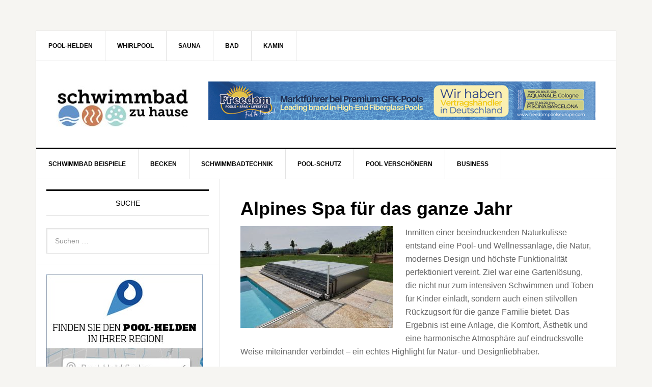

--- FILE ---
content_type: text/html; charset=UTF-8
request_url: https://www.schwimmbad-zu-hause.de/category/schwimmbad-beispiele/gartenpool/
body_size: 15054
content:

<!DOCTYPE html>
<html dir="ltr" lang="de" prefix="og: https://ogp.me/ns#">
<head >
<meta charset="UTF-8" />
<title>Gartenpool | Schwimmbad-zu-Hause.de</title><meta name="viewport" content="width=device-width, initial-scale=1" />

		<!-- All in One SEO 4.9.3 - aioseo.com -->
	<meta name="robots" content="max-image-preview:large" />
	<link rel="canonical" href="https://www.schwimmbad-zu-hause.de/category/schwimmbad-beispiele/gartenpool/" />
	<link rel="next" href="https://www.schwimmbad-zu-hause.de/category/schwimmbad-beispiele/gartenpool/page/2/" />
	<meta name="generator" content="All in One SEO (AIOSEO) 4.9.3" />
		<script type="application/ld+json" class="aioseo-schema">
			{"@context":"https:\/\/schema.org","@graph":[{"@type":"BreadcrumbList","@id":"https:\/\/www.schwimmbad-zu-hause.de\/category\/schwimmbad-beispiele\/gartenpool\/#breadcrumblist","itemListElement":[{"@type":"ListItem","@id":"https:\/\/www.schwimmbad-zu-hause.de#listItem","position":1,"name":"Home","item":"https:\/\/www.schwimmbad-zu-hause.de","nextItem":{"@type":"ListItem","@id":"https:\/\/www.schwimmbad-zu-hause.de\/category\/schwimmbad-beispiele\/#listItem","name":"Schwimmbad Beispiele"}},{"@type":"ListItem","@id":"https:\/\/www.schwimmbad-zu-hause.de\/category\/schwimmbad-beispiele\/#listItem","position":2,"name":"Schwimmbad Beispiele","item":"https:\/\/www.schwimmbad-zu-hause.de\/category\/schwimmbad-beispiele\/","nextItem":{"@type":"ListItem","@id":"https:\/\/www.schwimmbad-zu-hause.de\/category\/schwimmbad-beispiele\/gartenpool\/#listItem","name":"Gartenpool"},"previousItem":{"@type":"ListItem","@id":"https:\/\/www.schwimmbad-zu-hause.de#listItem","name":"Home"}},{"@type":"ListItem","@id":"https:\/\/www.schwimmbad-zu-hause.de\/category\/schwimmbad-beispiele\/gartenpool\/#listItem","position":3,"name":"Gartenpool","previousItem":{"@type":"ListItem","@id":"https:\/\/www.schwimmbad-zu-hause.de\/category\/schwimmbad-beispiele\/#listItem","name":"Schwimmbad Beispiele"}}]},{"@type":"CollectionPage","@id":"https:\/\/www.schwimmbad-zu-hause.de\/category\/schwimmbad-beispiele\/gartenpool\/#collectionpage","url":"https:\/\/www.schwimmbad-zu-hause.de\/category\/schwimmbad-beispiele\/gartenpool\/","name":"Gartenpool | Schwimmbad-zu-Hause.de","inLanguage":"de-DE","isPartOf":{"@id":"https:\/\/www.schwimmbad-zu-hause.de\/#website"},"breadcrumb":{"@id":"https:\/\/www.schwimmbad-zu-hause.de\/category\/schwimmbad-beispiele\/gartenpool\/#breadcrumblist"}},{"@type":"Organization","@id":"https:\/\/www.schwimmbad-zu-hause.de\/#organization","name":"Schwimmbad-zu-Hause.de","description":"pr\u00e4sentiert vom Haus und Wellness Magazin","url":"https:\/\/www.schwimmbad-zu-hause.de\/"},{"@type":"WebSite","@id":"https:\/\/www.schwimmbad-zu-hause.de\/#website","url":"https:\/\/www.schwimmbad-zu-hause.de\/","name":"Schwimmbad-zu-Hause.de","description":"pr\u00e4sentiert vom Haus und Wellness Magazin","inLanguage":"de-DE","publisher":{"@id":"https:\/\/www.schwimmbad-zu-hause.de\/#organization"}}]}
		</script>
		<!-- All in One SEO -->

<link rel='dns-prefetch' href='//www.schwimmbad-zu-hause.de' />
<link rel="alternate" type="application/rss+xml" title="Schwimmbad-zu-Hause.de &raquo; Feed" href="https://www.schwimmbad-zu-hause.de/feed/" />
<link rel="alternate" type="application/rss+xml" title="Schwimmbad-zu-Hause.de &raquo; Kommentar-Feed" href="https://www.schwimmbad-zu-hause.de/comments/feed/" />
<link rel="alternate" type="application/rss+xml" title="Schwimmbad-zu-Hause.de &raquo; Gartenpool Kategorie-Feed" href="https://www.schwimmbad-zu-hause.de/category/schwimmbad-beispiele/gartenpool/feed/" />
<style id='wp-img-auto-sizes-contain-inline-css' type='text/css'>
img:is([sizes=auto i],[sizes^="auto," i]){contain-intrinsic-size:3000px 1500px}
/*# sourceURL=wp-img-auto-sizes-contain-inline-css */
</style>
<link rel='stylesheet' id='news-pro-theme-css' href='https://www.schwimmbad-zu-hause.de/wp-content/themes/news-pro/style.css?ver=3.0.2' type='text/css' media='all' />
<style id='wp-block-library-inline-css' type='text/css'>
:root{--wp-block-synced-color:#7a00df;--wp-block-synced-color--rgb:122,0,223;--wp-bound-block-color:var(--wp-block-synced-color);--wp-editor-canvas-background:#ddd;--wp-admin-theme-color:#007cba;--wp-admin-theme-color--rgb:0,124,186;--wp-admin-theme-color-darker-10:#006ba1;--wp-admin-theme-color-darker-10--rgb:0,107,160.5;--wp-admin-theme-color-darker-20:#005a87;--wp-admin-theme-color-darker-20--rgb:0,90,135;--wp-admin-border-width-focus:2px}@media (min-resolution:192dpi){:root{--wp-admin-border-width-focus:1.5px}}.wp-element-button{cursor:pointer}:root .has-very-light-gray-background-color{background-color:#eee}:root .has-very-dark-gray-background-color{background-color:#313131}:root .has-very-light-gray-color{color:#eee}:root .has-very-dark-gray-color{color:#313131}:root .has-vivid-green-cyan-to-vivid-cyan-blue-gradient-background{background:linear-gradient(135deg,#00d084,#0693e3)}:root .has-purple-crush-gradient-background{background:linear-gradient(135deg,#34e2e4,#4721fb 50%,#ab1dfe)}:root .has-hazy-dawn-gradient-background{background:linear-gradient(135deg,#faaca8,#dad0ec)}:root .has-subdued-olive-gradient-background{background:linear-gradient(135deg,#fafae1,#67a671)}:root .has-atomic-cream-gradient-background{background:linear-gradient(135deg,#fdd79a,#004a59)}:root .has-nightshade-gradient-background{background:linear-gradient(135deg,#330968,#31cdcf)}:root .has-midnight-gradient-background{background:linear-gradient(135deg,#020381,#2874fc)}:root{--wp--preset--font-size--normal:16px;--wp--preset--font-size--huge:42px}.has-regular-font-size{font-size:1em}.has-larger-font-size{font-size:2.625em}.has-normal-font-size{font-size:var(--wp--preset--font-size--normal)}.has-huge-font-size{font-size:var(--wp--preset--font-size--huge)}.has-text-align-center{text-align:center}.has-text-align-left{text-align:left}.has-text-align-right{text-align:right}.has-fit-text{white-space:nowrap!important}#end-resizable-editor-section{display:none}.aligncenter{clear:both}.items-justified-left{justify-content:flex-start}.items-justified-center{justify-content:center}.items-justified-right{justify-content:flex-end}.items-justified-space-between{justify-content:space-between}.screen-reader-text{border:0;clip-path:inset(50%);height:1px;margin:-1px;overflow:hidden;padding:0;position:absolute;width:1px;word-wrap:normal!important}.screen-reader-text:focus{background-color:#ddd;clip-path:none;color:#444;display:block;font-size:1em;height:auto;left:5px;line-height:normal;padding:15px 23px 14px;text-decoration:none;top:5px;width:auto;z-index:100000}html :where(.has-border-color){border-style:solid}html :where([style*=border-top-color]){border-top-style:solid}html :where([style*=border-right-color]){border-right-style:solid}html :where([style*=border-bottom-color]){border-bottom-style:solid}html :where([style*=border-left-color]){border-left-style:solid}html :where([style*=border-width]){border-style:solid}html :where([style*=border-top-width]){border-top-style:solid}html :where([style*=border-right-width]){border-right-style:solid}html :where([style*=border-bottom-width]){border-bottom-style:solid}html :where([style*=border-left-width]){border-left-style:solid}html :where(img[class*=wp-image-]){height:auto;max-width:100%}:where(figure){margin:0 0 1em}html :where(.is-position-sticky){--wp-admin--admin-bar--position-offset:var(--wp-admin--admin-bar--height,0px)}@media screen and (max-width:600px){html :where(.is-position-sticky){--wp-admin--admin-bar--position-offset:0px}}

/*# sourceURL=wp-block-library-inline-css */
</style><style id='global-styles-inline-css' type='text/css'>
:root{--wp--preset--aspect-ratio--square: 1;--wp--preset--aspect-ratio--4-3: 4/3;--wp--preset--aspect-ratio--3-4: 3/4;--wp--preset--aspect-ratio--3-2: 3/2;--wp--preset--aspect-ratio--2-3: 2/3;--wp--preset--aspect-ratio--16-9: 16/9;--wp--preset--aspect-ratio--9-16: 9/16;--wp--preset--color--black: #000000;--wp--preset--color--cyan-bluish-gray: #abb8c3;--wp--preset--color--white: #ffffff;--wp--preset--color--pale-pink: #f78da7;--wp--preset--color--vivid-red: #cf2e2e;--wp--preset--color--luminous-vivid-orange: #ff6900;--wp--preset--color--luminous-vivid-amber: #fcb900;--wp--preset--color--light-green-cyan: #7bdcb5;--wp--preset--color--vivid-green-cyan: #00d084;--wp--preset--color--pale-cyan-blue: #8ed1fc;--wp--preset--color--vivid-cyan-blue: #0693e3;--wp--preset--color--vivid-purple: #9b51e0;--wp--preset--gradient--vivid-cyan-blue-to-vivid-purple: linear-gradient(135deg,rgb(6,147,227) 0%,rgb(155,81,224) 100%);--wp--preset--gradient--light-green-cyan-to-vivid-green-cyan: linear-gradient(135deg,rgb(122,220,180) 0%,rgb(0,208,130) 100%);--wp--preset--gradient--luminous-vivid-amber-to-luminous-vivid-orange: linear-gradient(135deg,rgb(252,185,0) 0%,rgb(255,105,0) 100%);--wp--preset--gradient--luminous-vivid-orange-to-vivid-red: linear-gradient(135deg,rgb(255,105,0) 0%,rgb(207,46,46) 100%);--wp--preset--gradient--very-light-gray-to-cyan-bluish-gray: linear-gradient(135deg,rgb(238,238,238) 0%,rgb(169,184,195) 100%);--wp--preset--gradient--cool-to-warm-spectrum: linear-gradient(135deg,rgb(74,234,220) 0%,rgb(151,120,209) 20%,rgb(207,42,186) 40%,rgb(238,44,130) 60%,rgb(251,105,98) 80%,rgb(254,248,76) 100%);--wp--preset--gradient--blush-light-purple: linear-gradient(135deg,rgb(255,206,236) 0%,rgb(152,150,240) 100%);--wp--preset--gradient--blush-bordeaux: linear-gradient(135deg,rgb(254,205,165) 0%,rgb(254,45,45) 50%,rgb(107,0,62) 100%);--wp--preset--gradient--luminous-dusk: linear-gradient(135deg,rgb(255,203,112) 0%,rgb(199,81,192) 50%,rgb(65,88,208) 100%);--wp--preset--gradient--pale-ocean: linear-gradient(135deg,rgb(255,245,203) 0%,rgb(182,227,212) 50%,rgb(51,167,181) 100%);--wp--preset--gradient--electric-grass: linear-gradient(135deg,rgb(202,248,128) 0%,rgb(113,206,126) 100%);--wp--preset--gradient--midnight: linear-gradient(135deg,rgb(2,3,129) 0%,rgb(40,116,252) 100%);--wp--preset--font-size--small: 13px;--wp--preset--font-size--medium: 20px;--wp--preset--font-size--large: 36px;--wp--preset--font-size--x-large: 42px;--wp--preset--spacing--20: 0.44rem;--wp--preset--spacing--30: 0.67rem;--wp--preset--spacing--40: 1rem;--wp--preset--spacing--50: 1.5rem;--wp--preset--spacing--60: 2.25rem;--wp--preset--spacing--70: 3.38rem;--wp--preset--spacing--80: 5.06rem;--wp--preset--shadow--natural: 6px 6px 9px rgba(0, 0, 0, 0.2);--wp--preset--shadow--deep: 12px 12px 50px rgba(0, 0, 0, 0.4);--wp--preset--shadow--sharp: 6px 6px 0px rgba(0, 0, 0, 0.2);--wp--preset--shadow--outlined: 6px 6px 0px -3px rgb(255, 255, 255), 6px 6px rgb(0, 0, 0);--wp--preset--shadow--crisp: 6px 6px 0px rgb(0, 0, 0);}:where(.is-layout-flex){gap: 0.5em;}:where(.is-layout-grid){gap: 0.5em;}body .is-layout-flex{display: flex;}.is-layout-flex{flex-wrap: wrap;align-items: center;}.is-layout-flex > :is(*, div){margin: 0;}body .is-layout-grid{display: grid;}.is-layout-grid > :is(*, div){margin: 0;}:where(.wp-block-columns.is-layout-flex){gap: 2em;}:where(.wp-block-columns.is-layout-grid){gap: 2em;}:where(.wp-block-post-template.is-layout-flex){gap: 1.25em;}:where(.wp-block-post-template.is-layout-grid){gap: 1.25em;}.has-black-color{color: var(--wp--preset--color--black) !important;}.has-cyan-bluish-gray-color{color: var(--wp--preset--color--cyan-bluish-gray) !important;}.has-white-color{color: var(--wp--preset--color--white) !important;}.has-pale-pink-color{color: var(--wp--preset--color--pale-pink) !important;}.has-vivid-red-color{color: var(--wp--preset--color--vivid-red) !important;}.has-luminous-vivid-orange-color{color: var(--wp--preset--color--luminous-vivid-orange) !important;}.has-luminous-vivid-amber-color{color: var(--wp--preset--color--luminous-vivid-amber) !important;}.has-light-green-cyan-color{color: var(--wp--preset--color--light-green-cyan) !important;}.has-vivid-green-cyan-color{color: var(--wp--preset--color--vivid-green-cyan) !important;}.has-pale-cyan-blue-color{color: var(--wp--preset--color--pale-cyan-blue) !important;}.has-vivid-cyan-blue-color{color: var(--wp--preset--color--vivid-cyan-blue) !important;}.has-vivid-purple-color{color: var(--wp--preset--color--vivid-purple) !important;}.has-black-background-color{background-color: var(--wp--preset--color--black) !important;}.has-cyan-bluish-gray-background-color{background-color: var(--wp--preset--color--cyan-bluish-gray) !important;}.has-white-background-color{background-color: var(--wp--preset--color--white) !important;}.has-pale-pink-background-color{background-color: var(--wp--preset--color--pale-pink) !important;}.has-vivid-red-background-color{background-color: var(--wp--preset--color--vivid-red) !important;}.has-luminous-vivid-orange-background-color{background-color: var(--wp--preset--color--luminous-vivid-orange) !important;}.has-luminous-vivid-amber-background-color{background-color: var(--wp--preset--color--luminous-vivid-amber) !important;}.has-light-green-cyan-background-color{background-color: var(--wp--preset--color--light-green-cyan) !important;}.has-vivid-green-cyan-background-color{background-color: var(--wp--preset--color--vivid-green-cyan) !important;}.has-pale-cyan-blue-background-color{background-color: var(--wp--preset--color--pale-cyan-blue) !important;}.has-vivid-cyan-blue-background-color{background-color: var(--wp--preset--color--vivid-cyan-blue) !important;}.has-vivid-purple-background-color{background-color: var(--wp--preset--color--vivid-purple) !important;}.has-black-border-color{border-color: var(--wp--preset--color--black) !important;}.has-cyan-bluish-gray-border-color{border-color: var(--wp--preset--color--cyan-bluish-gray) !important;}.has-white-border-color{border-color: var(--wp--preset--color--white) !important;}.has-pale-pink-border-color{border-color: var(--wp--preset--color--pale-pink) !important;}.has-vivid-red-border-color{border-color: var(--wp--preset--color--vivid-red) !important;}.has-luminous-vivid-orange-border-color{border-color: var(--wp--preset--color--luminous-vivid-orange) !important;}.has-luminous-vivid-amber-border-color{border-color: var(--wp--preset--color--luminous-vivid-amber) !important;}.has-light-green-cyan-border-color{border-color: var(--wp--preset--color--light-green-cyan) !important;}.has-vivid-green-cyan-border-color{border-color: var(--wp--preset--color--vivid-green-cyan) !important;}.has-pale-cyan-blue-border-color{border-color: var(--wp--preset--color--pale-cyan-blue) !important;}.has-vivid-cyan-blue-border-color{border-color: var(--wp--preset--color--vivid-cyan-blue) !important;}.has-vivid-purple-border-color{border-color: var(--wp--preset--color--vivid-purple) !important;}.has-vivid-cyan-blue-to-vivid-purple-gradient-background{background: var(--wp--preset--gradient--vivid-cyan-blue-to-vivid-purple) !important;}.has-light-green-cyan-to-vivid-green-cyan-gradient-background{background: var(--wp--preset--gradient--light-green-cyan-to-vivid-green-cyan) !important;}.has-luminous-vivid-amber-to-luminous-vivid-orange-gradient-background{background: var(--wp--preset--gradient--luminous-vivid-amber-to-luminous-vivid-orange) !important;}.has-luminous-vivid-orange-to-vivid-red-gradient-background{background: var(--wp--preset--gradient--luminous-vivid-orange-to-vivid-red) !important;}.has-very-light-gray-to-cyan-bluish-gray-gradient-background{background: var(--wp--preset--gradient--very-light-gray-to-cyan-bluish-gray) !important;}.has-cool-to-warm-spectrum-gradient-background{background: var(--wp--preset--gradient--cool-to-warm-spectrum) !important;}.has-blush-light-purple-gradient-background{background: var(--wp--preset--gradient--blush-light-purple) !important;}.has-blush-bordeaux-gradient-background{background: var(--wp--preset--gradient--blush-bordeaux) !important;}.has-luminous-dusk-gradient-background{background: var(--wp--preset--gradient--luminous-dusk) !important;}.has-pale-ocean-gradient-background{background: var(--wp--preset--gradient--pale-ocean) !important;}.has-electric-grass-gradient-background{background: var(--wp--preset--gradient--electric-grass) !important;}.has-midnight-gradient-background{background: var(--wp--preset--gradient--midnight) !important;}.has-small-font-size{font-size: var(--wp--preset--font-size--small) !important;}.has-medium-font-size{font-size: var(--wp--preset--font-size--medium) !important;}.has-large-font-size{font-size: var(--wp--preset--font-size--large) !important;}.has-x-large-font-size{font-size: var(--wp--preset--font-size--x-large) !important;}
/*# sourceURL=global-styles-inline-css */
</style>

<style id='classic-theme-styles-inline-css' type='text/css'>
/*! This file is auto-generated */
.wp-block-button__link{color:#fff;background-color:#32373c;border-radius:9999px;box-shadow:none;text-decoration:none;padding:calc(.667em + 2px) calc(1.333em + 2px);font-size:1.125em}.wp-block-file__button{background:#32373c;color:#fff;text-decoration:none}
/*# sourceURL=/wp-includes/css/classic-themes.min.css */
</style>
<link rel='stylesheet' id='pgc-simply-gallery-plugin-lightbox-style-css' href='https://www.schwimmbad-zu-hause.de/wp-content/plugins/simply-gallery-block/plugins/pgc_sgb_lightbox.min.style.css?ver=3.3.2' type='text/css' media='all' />
<link rel='stylesheet' id='responsive-lightbox-swipebox-css' href='https://www.schwimmbad-zu-hause.de/wp-content/plugins/responsive-lightbox/assets/swipebox/swipebox.min.css?ver=1.5.2' type='text/css' media='all' />
<link rel='stylesheet' id='dashicons-css' href='https://www.schwimmbad-zu-hause.de/wp-includes/css/dashicons.min.css?ver=6.9' type='text/css' media='all' />
<link rel='stylesheet' id='wp-pagenavi-css' href='https://www.schwimmbad-zu-hause.de/wp-content/plugins/wp-pagenavi/pagenavi-css.css?ver=2.70' type='text/css' media='all' />
<script type="text/javascript" src="https://www.schwimmbad-zu-hause.de/wp-includes/js/jquery/jquery.min.js?ver=3.7.1" id="jquery-core-js"></script>
<script type="text/javascript" src="https://www.schwimmbad-zu-hause.de/wp-includes/js/jquery/jquery-migrate.min.js?ver=3.4.1" id="jquery-migrate-js"></script>
<script type="text/javascript" src="https://www.schwimmbad-zu-hause.de/wp-content/plugins/responsive-lightbox/assets/dompurify/purify.min.js?ver=3.3.1" id="dompurify-js"></script>
<script type="text/javascript" id="responsive-lightbox-sanitizer-js-before">
/* <![CDATA[ */
window.RLG = window.RLG || {}; window.RLG.sanitizeAllowedHosts = ["youtube.com","www.youtube.com","youtu.be","vimeo.com","player.vimeo.com"];
//# sourceURL=responsive-lightbox-sanitizer-js-before
/* ]]> */
</script>
<script type="text/javascript" src="https://www.schwimmbad-zu-hause.de/wp-content/plugins/responsive-lightbox/js/sanitizer.js?ver=2.6.1" id="responsive-lightbox-sanitizer-js"></script>
<script type="text/javascript" src="https://www.schwimmbad-zu-hause.de/wp-content/plugins/responsive-lightbox/assets/swipebox/jquery.swipebox.min.js?ver=1.5.2" id="responsive-lightbox-swipebox-js"></script>
<script type="text/javascript" src="https://www.schwimmbad-zu-hause.de/wp-includes/js/underscore.min.js?ver=1.13.7" id="underscore-js"></script>
<script type="text/javascript" src="https://www.schwimmbad-zu-hause.de/wp-content/plugins/responsive-lightbox/assets/infinitescroll/infinite-scroll.pkgd.min.js?ver=4.0.1" id="responsive-lightbox-infinite-scroll-js"></script>
<script type="text/javascript" id="responsive-lightbox-js-before">
/* <![CDATA[ */
var rlArgs = {"script":"swipebox","selector":"lightbox","customEvents":"","activeGalleries":true,"animation":true,"hideCloseButtonOnMobile":false,"removeBarsOnMobile":false,"hideBars":true,"hideBarsDelay":5000,"videoMaxWidth":1080,"useSVG":true,"loopAtEnd":false,"woocommerce_gallery":false,"ajaxurl":"https:\/\/www.schwimmbad-zu-hause.de\/wp-admin\/admin-ajax.php","nonce":"a033bcff7b","preview":false,"postId":27470,"scriptExtension":false};

//# sourceURL=responsive-lightbox-js-before
/* ]]> */
</script>
<script type="text/javascript" src="https://www.schwimmbad-zu-hause.de/wp-content/plugins/responsive-lightbox/js/front.js?ver=2.6.1" id="responsive-lightbox-js"></script>
<script type="text/javascript" src="https://www.schwimmbad-zu-hause.de/wp-content/themes/news-pro/js/responsive-menu.js?ver=1.0.0" id="news-responsive-menu-js"></script>
<link rel="https://api.w.org/" href="https://www.schwimmbad-zu-hause.de/wp-json/" /><link rel="alternate" title="JSON" type="application/json" href="https://www.schwimmbad-zu-hause.de/wp-json/wp/v2/categories/5" /><link rel="EditURI" type="application/rsd+xml" title="RSD" href="https://www.schwimmbad-zu-hause.de/xmlrpc.php?rsd" />
<noscript><style>.simply-gallery-amp{ display: block !important; }</style></noscript><noscript><style>.sgb-preloader{ display: none !important; }</style></noscript><link rel="pingback" href="https://www.schwimmbad-zu-hause.de/xmlrpc.php" />
<style type="text/css">.site-title a { background: url(https://www.schwimmbad-zu-hause.de/wp-content/uploads/2016/12/cropped-szh-375.jpg) no-repeat !important; }</style>
<!-- Es ist keine amphtml-Version verfügbar für diese URL. --><link rel="icon" href="https://www.schwimmbad-zu-hause.de/wp-content/uploads/2016/12/icon-szh-160x160.png" sizes="32x32" />
<link rel="icon" href="https://www.schwimmbad-zu-hause.de/wp-content/uploads/2016/12/icon-szh-320x320.png" sizes="192x192" />
<link rel="apple-touch-icon" href="https://www.schwimmbad-zu-hause.de/wp-content/uploads/2016/12/icon-szh-320x320.png" />
<meta name="msapplication-TileImage" content="https://www.schwimmbad-zu-hause.de/wp-content/uploads/2016/12/icon-szh-320x320.png" />
<meta name="google-site-verification" content="straapnBMJC0QJ3iGlCngzNbd18G5-8Lk8MMjYnIAkI" />
</head>
<body data-rsssl=1 class="archive category category-gartenpool category-5 wp-theme-genesis wp-child-theme-news-pro custom-header header-image sidebar-content news-pro-blue" itemscope itemtype="http://schema.org/WebPage"><div class="site-container"><nav class="nav-secondary" itemscope itemtype="http://schema.org/SiteNavigationElement"><div class="wrap"><ul id="menu-schwimmbad-zu-hause-footer" class="menu genesis-nav-menu menu-secondary"><li id="menu-item-19518" class="menu-item menu-item-type-custom menu-item-object-custom menu-item-19518"><a href="https://pool-helden.de/" itemprop="url" data-wpel-link="external" target="_blank" rel="external noopener noreferrer"><span itemprop="name">POOL-HELDEN</span></a></li>
<li id="menu-item-15714" class="menu-item menu-item-type-custom menu-item-object-custom menu-item-15714"><a href="http://www.whirlpool-zu-hause.de/" itemprop="url" data-wpel-link="external" target="_blank" rel="external noopener noreferrer"><span itemprop="name">Whirlpool</span></a></li>
<li id="menu-item-15713" class="menu-item menu-item-type-custom menu-item-object-custom menu-item-15713"><a href="http://www.sauna-zu-hause.de/" itemprop="url" data-wpel-link="external" target="_blank" rel="external noopener noreferrer"><span itemprop="name">Sauna</span></a></li>
<li id="menu-item-15715" class="menu-item menu-item-type-custom menu-item-object-custom menu-item-15715"><a href="http://baddesign-online.de/" itemprop="url" data-wpel-link="external" target="_blank" rel="external noopener noreferrer"><span itemprop="name">BAD</span></a></li>
<li id="menu-item-15716" class="menu-item menu-item-type-custom menu-item-object-custom menu-item-15716"><a href="http://fire-design.de/" itemprop="url" data-wpel-link="external" target="_blank" rel="external noopener noreferrer"><span itemprop="name">KAMIN</span></a></li>
</ul></div></nav><header class="site-header" itemscope itemtype="http://schema.org/WPHeader"><div class="wrap"><div class="title-area"><p class="site-title" itemprop="headline"><a href="https://www.schwimmbad-zu-hause.de/" data-wpel-link="internal">Schwimmbad-zu-Hause.de</a></p><p class="site-description" itemprop="description">präsentiert vom Haus und Wellness Magazin</p></div><div class="widget-area header-widget-area"><section id="media_image-9" class="widget widget_media_image"><div class="widget-wrap"><a href="https://freedompoolseurope.com/de/?_gl=1*1tysw5o*_up*MQ..*_ga*Njk5MDA0Mjc1LjE3NjAzNjMzMjY.*_ga_JYDDMV5GKD*czE3NjAzNjMzMjMkbzEkZzEkdDE3NjAzNjMzMjgkajU1JGwwJGgw" data-wpel-link="external" target="_blank" rel="external noopener noreferrer"><img width="900" height="90" src="https://www.schwimmbad-zu-hause.de/wp-content/uploads/2025/10/Banner-600-x-60_Freedom-Pools-Europe-2.jpg" class="image wp-image-27356  attachment-full size-full" alt="" style="max-width: 100%; height: auto;" decoding="async" fetchpriority="high" srcset="https://www.schwimmbad-zu-hause.de/wp-content/uploads/2025/10/Banner-600-x-60_Freedom-Pools-Europe-2.jpg 900w, https://www.schwimmbad-zu-hause.de/wp-content/uploads/2025/10/Banner-600-x-60_Freedom-Pools-Europe-2-300x30.jpg 300w, https://www.schwimmbad-zu-hause.de/wp-content/uploads/2025/10/Banner-600-x-60_Freedom-Pools-Europe-2-740x74.jpg 740w, https://www.schwimmbad-zu-hause.de/wp-content/uploads/2025/10/Banner-600-x-60_Freedom-Pools-Europe-2-768x77.jpg 768w" sizes="(max-width: 900px) 100vw, 900px" /></a></div></section>
</div></div></header><nav class="nav-primary" itemscope itemtype="http://schema.org/SiteNavigationElement"><div class="wrap"><ul id="menu-schwimmbad-zu-hause" class="menu genesis-nav-menu menu-primary"><li id="menu-item-12301" class="menu-item menu-item-type-taxonomy menu-item-object-category current-category-ancestor current-menu-ancestor current-menu-parent current-category-parent menu-item-has-children menu-item-12301"><a href="https://www.schwimmbad-zu-hause.de/category/schwimmbad-beispiele/" itemprop="url" data-wpel-link="internal"><span itemprop="name">Schwimmbad Beispiele</span></a>
<ul class="sub-menu">
	<li id="menu-item-12302" class="menu-item menu-item-type-taxonomy menu-item-object-category current-menu-item menu-item-12302"><a href="https://www.schwimmbad-zu-hause.de/category/schwimmbad-beispiele/gartenpool/" aria-current="page" itemprop="url" data-wpel-link="internal"><span itemprop="name">Gartenpool</span></a></li>
	<li id="menu-item-12303" class="menu-item menu-item-type-taxonomy menu-item-object-category menu-item-12303"><a href="https://www.schwimmbad-zu-hause.de/category/schwimmbad-beispiele/hallenbad/" itemprop="url" data-wpel-link="internal"><span itemprop="name">Hallenbad</span></a></li>
	<li id="menu-item-12323" class="menu-item menu-item-type-post_type menu-item-object-page menu-item-12323"><a href="https://www.schwimmbad-zu-hause.de/blaue-seiten/" itemprop="url" data-wpel-link="internal"><span itemprop="name">Experte in Ihrer Nähe</span></a></li>
</ul>
</li>
<li id="menu-item-12312" class="menu-item menu-item-type-taxonomy menu-item-object-category menu-item-has-children menu-item-12312"><a href="https://www.schwimmbad-zu-hause.de/category/schwimmbecken/" itemprop="url" data-wpel-link="internal"><span itemprop="name">Becken</span></a>
<ul class="sub-menu">
	<li id="menu-item-12313" class="menu-item menu-item-type-taxonomy menu-item-object-category menu-item-12313"><a href="https://www.schwimmbad-zu-hause.de/category/schwimmbecken/aufstellbecken-schwimmbecken/" itemprop="url" data-wpel-link="internal"><span itemprop="name">Aufstellbecken</span></a></li>
	<li id="menu-item-12314" class="menu-item menu-item-type-taxonomy menu-item-object-category menu-item-12314"><a href="https://www.schwimmbad-zu-hause.de/category/schwimmbecken/bausatz/" itemprop="url" data-wpel-link="internal"><span itemprop="name">Bausatz Schwimmbecken</span></a></li>
	<li id="menu-item-12315" class="menu-item menu-item-type-taxonomy menu-item-object-category menu-item-12315"><a href="https://www.schwimmbad-zu-hause.de/category/schwimmbecken/betonschwimmbecken/" itemprop="url" data-wpel-link="internal"><span itemprop="name">Betonschwimmbecken</span></a></li>
	<li id="menu-item-12316" class="menu-item menu-item-type-taxonomy menu-item-object-category menu-item-12316"><a href="https://www.schwimmbad-zu-hause.de/category/schwimmbecken/edelstahlschwimmbecken/" itemprop="url" data-wpel-link="internal"><span itemprop="name">Edelstahlschwimmbecken</span></a></li>
	<li id="menu-item-12317" class="menu-item menu-item-type-taxonomy menu-item-object-category menu-item-12317"><a href="https://www.schwimmbad-zu-hause.de/category/schwimmbecken/pvc-schwimmbecken/" itemprop="url" data-wpel-link="internal"><span itemprop="name">PVC-Schwimmbecken</span></a></li>
	<li id="menu-item-12318" class="menu-item menu-item-type-taxonomy menu-item-object-category menu-item-12318"><a href="https://www.schwimmbad-zu-hause.de/category/schwimmbecken/polyesterschwimmbecken/" itemprop="url" data-wpel-link="internal"><span itemprop="name">Polyesterschwimmbecken</span></a></li>
	<li id="menu-item-12319" class="menu-item menu-item-type-taxonomy menu-item-object-category menu-item-12319"><a href="https://www.schwimmbad-zu-hause.de/category/schwimmbecken/schwimmteich/" itemprop="url" data-wpel-link="internal"><span itemprop="name">Schwimmteich</span></a></li>
	<li id="menu-item-12320" class="menu-item menu-item-type-taxonomy menu-item-object-category menu-item-12320"><a href="https://www.schwimmbad-zu-hause.de/category/schwimmbecken/stahlwandbecken/" itemprop="url" data-wpel-link="internal"><span itemprop="name">Stahlwandbecken</span></a></li>
</ul>
</li>
<li id="menu-item-12304" class="menu-item menu-item-type-taxonomy menu-item-object-category menu-item-has-children menu-item-12304"><a href="https://www.schwimmbad-zu-hause.de/category/schwimmbadtechnik/" itemprop="url" data-wpel-link="internal"><span itemprop="name">Schwimmbadtechnik</span></a>
<ul class="sub-menu">
	<li id="menu-item-12305" class="menu-item menu-item-type-taxonomy menu-item-object-category menu-item-12305"><a href="https://www.schwimmbad-zu-hause.de/category/schwimmbadtechnik/attraktionen/" itemprop="url" data-wpel-link="internal"><span itemprop="name">Attraktionen</span></a></li>
	<li id="menu-item-12306" class="menu-item menu-item-type-taxonomy menu-item-object-category menu-item-12306"><a href="https://www.schwimmbad-zu-hause.de/category/schwimmbadtechnik/energie-sparen/" itemprop="url" data-wpel-link="internal"><span itemprop="name">Energie sparen</span></a></li>
	<li id="menu-item-12307" class="menu-item menu-item-type-taxonomy menu-item-object-category menu-item-12307"><a href="https://www.schwimmbad-zu-hause.de/category/schwimmbadtechnik/filter/" itemprop="url" data-wpel-link="internal"><span itemprop="name">Filter</span></a></li>
	<li id="menu-item-12308" class="menu-item menu-item-type-taxonomy menu-item-object-category menu-item-12308"><a href="https://www.schwimmbad-zu-hause.de/category/schwimmbadtechnik/klimatechnik/" itemprop="url" data-wpel-link="internal"><span itemprop="name">Klimatechnik</span></a></li>
	<li id="menu-item-21375" class="menu-item menu-item-type-taxonomy menu-item-object-category menu-item-21375"><a href="https://www.schwimmbad-zu-hause.de/category/manufaktur/" itemprop="url" data-wpel-link="internal"><span itemprop="name">Manufaktur</span></a></li>
	<li id="menu-item-12309" class="menu-item menu-item-type-taxonomy menu-item-object-category menu-item-12309"><a href="https://www.schwimmbad-zu-hause.de/category/schwimmbadtechnik/pumpen/" itemprop="url" data-wpel-link="internal"><span itemprop="name">Pumpen</span></a></li>
	<li id="menu-item-12310" class="menu-item menu-item-type-taxonomy menu-item-object-category menu-item-12310"><a href="https://www.schwimmbad-zu-hause.de/category/schwimmbadtechnik/steuerung/" itemprop="url" data-wpel-link="internal"><span itemprop="name">Steuerung</span></a></li>
	<li id="menu-item-12311" class="menu-item menu-item-type-taxonomy menu-item-object-category menu-item-12311"><a href="https://www.schwimmbad-zu-hause.de/category/schwimmbadtechnik/wasserpflege/" itemprop="url" data-wpel-link="internal"><span itemprop="name">Wasserpflege</span></a></li>
</ul>
</li>
<li id="menu-item-12296" class="menu-item menu-item-type-taxonomy menu-item-object-category menu-item-has-children menu-item-12296"><a href="https://www.schwimmbad-zu-hause.de/category/pool-schutz/" itemprop="url" data-wpel-link="internal"><span itemprop="name">Pool-Schutz</span></a>
<ul class="sub-menu">
	<li id="menu-item-12297" class="menu-item menu-item-type-taxonomy menu-item-object-category menu-item-12297"><a href="https://www.schwimmbad-zu-hause.de/category/pool-schutz/abdeckungen/" itemprop="url" data-wpel-link="internal"><span itemprop="name">Abdeckungen</span></a></li>
	<li id="menu-item-12298" class="menu-item menu-item-type-taxonomy menu-item-object-category menu-item-12298"><a href="https://www.schwimmbad-zu-hause.de/category/pool-schutz/rollladen/" itemprop="url" data-wpel-link="internal"><span itemprop="name">Rollladen</span></a></li>
	<li id="menu-item-12299" class="menu-item menu-item-type-taxonomy menu-item-object-category menu-item-12299"><a href="https://www.schwimmbad-zu-hause.de/category/pool-schutz/uberdachung/" itemprop="url" data-wpel-link="internal"><span itemprop="name">Überdachung</span></a></li>
</ul>
</li>
<li id="menu-item-12291" class="menu-item menu-item-type-taxonomy menu-item-object-category menu-item-has-children menu-item-12291"><a href="https://www.schwimmbad-zu-hause.de/category/pool-verschonern/" itemprop="url" data-wpel-link="internal"><span itemprop="name">Pool verschönern</span></a>
<ul class="sub-menu">
	<li id="menu-item-12292" class="menu-item menu-item-type-taxonomy menu-item-object-category menu-item-12292"><a href="https://www.schwimmbad-zu-hause.de/category/pool-verschonern/beleuchtung/" itemprop="url" data-wpel-link="internal"><span itemprop="name">Beleuchtung</span></a></li>
	<li id="menu-item-12293" class="menu-item menu-item-type-taxonomy menu-item-object-category menu-item-12293"><a href="https://www.schwimmbad-zu-hause.de/category/pool-verschonern/boden-und-decke/" itemprop="url" data-wpel-link="internal"><span itemprop="name">Boden und Decke</span></a></li>
	<li id="menu-item-12294" class="menu-item menu-item-type-taxonomy menu-item-object-category menu-item-12294"><a href="https://www.schwimmbad-zu-hause.de/category/pool-verschonern/gartenmobel/" itemprop="url" data-wpel-link="internal"><span itemprop="name">Gartenmöbel</span></a></li>
	<li id="menu-item-12295" class="menu-item menu-item-type-taxonomy menu-item-object-category menu-item-12295"><a href="https://www.schwimmbad-zu-hause.de/category/pool-verschonern/wandmalerei/" itemprop="url" data-wpel-link="internal"><span itemprop="name">Wandmalerei</span></a></li>
</ul>
</li>
<li id="menu-item-15745" class="menu-item menu-item-type-taxonomy menu-item-object-category menu-item-has-children menu-item-15745"><a href="https://www.schwimmbad-zu-hause.de/category/news/" itemprop="url" data-wpel-link="internal"><span itemprop="name">Business</span></a>
<ul class="sub-menu">
	<li id="menu-item-15747" class="menu-item menu-item-type-taxonomy menu-item-object-category menu-item-15747"><a href="https://www.schwimmbad-zu-hause.de/category/news/people/" itemprop="url" data-wpel-link="internal"><span itemprop="name">People</span></a></li>
	<li id="menu-item-15749" class="menu-item menu-item-type-taxonomy menu-item-object-category menu-item-15749"><a href="https://www.schwimmbad-zu-hause.de/category/news/produkte/" itemprop="url" data-wpel-link="internal"><span itemprop="name">Produkte</span></a></li>
	<li id="menu-item-15746" class="menu-item menu-item-type-taxonomy menu-item-object-category menu-item-15746"><a href="https://www.schwimmbad-zu-hause.de/category/news/wissenswertes/" itemprop="url" data-wpel-link="internal"><span itemprop="name">Wissenswertes</span></a></li>
	<li id="menu-item-20870" class="menu-item menu-item-type-post_type menu-item-object-page menu-item-20870"><a href="https://www.schwimmbad-zu-hause.de/funf-thesen-funf-experten/" itemprop="url" data-wpel-link="internal"><span itemprop="name">Coronavirus</span></a></li>
	<li id="menu-item-24267" class="menu-item menu-item-type-post_type menu-item-object-page menu-item-24267"><a href="https://www.schwimmbad-zu-hause.de/talkwellness-2021/" itemprop="url" data-wpel-link="internal"><span itemprop="name">talk+wellness* 2021</span></a></li>
	<li id="menu-item-24439" class="menu-item menu-item-type-post_type menu-item-object-page menu-item-24439"><a href="https://www.schwimmbad-zu-hause.de/talkwellness-2022/" itemprop="url" data-wpel-link="internal"><span itemprop="name">talk+wellness* 2022</span></a></li>
	<li id="menu-item-25368" class="menu-item menu-item-type-post_type menu-item-object-page menu-item-25368"><a href="https://www.schwimmbad-zu-hause.de/talkwellness-2023/" itemprop="url" data-wpel-link="internal"><span itemprop="name">talk+wellness* 2023</span></a></li>
	<li id="menu-item-26683" class="menu-item menu-item-type-post_type menu-item-object-page menu-item-26683"><a href="https://www.schwimmbad-zu-hause.de/talkwellness-2024/" itemprop="url" data-wpel-link="internal"><span itemprop="name">talk+wellness* 2024</span></a></li>
</ul>
</li>
</ul></div></nav><div class="site-inner"><div class="content-sidebar-wrap"><main class="content"><article class="post-27470 post type-post status-publish format-standard category-gartenpool category-schwimmbad-beispiele tag-alpen tag-fertigbecken tag-garten tag-gegenstromanlage tag-schwimmbad tag-uberdachung entry has-post-thumbnail" itemscope itemtype="http://schema.org/CreativeWork"><header class="entry-header"><h2 class="entry-title" itemprop="headline"><a href="https://www.schwimmbad-zu-hause.de/alpines-spa-fuer-das-ganze-jahr/" rel="bookmark" data-wpel-link="internal">Alpines Spa für das ganze Jahr</a></h2> 
</header><div class="entry-content" itemprop="text"><a class="entry-image-link" href="https://www.schwimmbad-zu-hause.de/alpines-spa-fuer-das-ganze-jahr/" aria-hidden="true" data-wpel-link="internal"><img loading="lazy" width="300" height="200" src="https://www.schwimmbad-zu-hause.de/wp-content/uploads/2025/11/Alpines-Spa-fuer-das-ganze-Jahr-3-300x200.jpg" class="alignleft post-image entry-image" alt="Alpines Spa für das ganze Jahr" itemprop="image" decoding="async" srcset="https://www.schwimmbad-zu-hause.de/wp-content/uploads/2025/11/Alpines-Spa-fuer-das-ganze-Jahr-3-300x200.jpg 300w, https://www.schwimmbad-zu-hause.de/wp-content/uploads/2025/11/Alpines-Spa-fuer-das-ganze-Jahr-3-740x493.jpg 740w, https://www.schwimmbad-zu-hause.de/wp-content/uploads/2025/11/Alpines-Spa-fuer-das-ganze-Jahr-3-768x512.jpg 768w, https://www.schwimmbad-zu-hause.de/wp-content/uploads/2025/11/Alpines-Spa-fuer-das-ganze-Jahr-3.jpg 1248w" sizes="auto, (max-width: 300px) 100vw, 300px" /></a><p>Inmitten einer beeindruckenden Naturkulisse entstand eine Pool- und Wellnessanlage, die Natur, modernes Design und höchste Funktionalität perfektioniert vereint. Ziel war eine Gartenlösung, die nicht nur zum intensiven Schwimmen und Toben für Kinder einlädt, sondern auch einen stilvollen Rückzugsort für die ganze Familie bietet. Das Ergebnis ist eine Anlage, die Komfort, Ästhetik und eine harmonische Atmosphäre auf eindrucksvolle Weise miteinander verbindet – ein echtes Highlight für Natur- und Designliebhaber.</p>
</div></article><article class="post-27468 post type-post status-publish format-standard has-post-thumbnail category-gartenpool category-schwimmbad-beispiele tag-fertigbecken tag-garten tag-gegenstromanlage tag-schwimmbad entry" itemscope itemtype="http://schema.org/CreativeWork"><header class="entry-header"><h2 class="entry-title" itemprop="headline"><a href="https://www.schwimmbad-zu-hause.de/gartenupgrade-fuer-vollendeten-wasserspass/" rel="bookmark" data-wpel-link="internal">Gartenupgrade für vollendeten Wasserspaß</a></h2> 
</header><div class="entry-content" itemprop="text"><a class="entry-image-link" href="https://www.schwimmbad-zu-hause.de/gartenupgrade-fuer-vollendeten-wasserspass/" aria-hidden="true" data-wpel-link="internal"><img width="300" height="200" src="https://www.schwimmbad-zu-hause.de/wp-content/uploads/2025/11/Gartenupgrade-fuer-vollendeten-Wasserspass-1-300x200.jpg" class="alignleft post-image entry-image" alt="Gartenupgrade für vollendeten Wasserspaß" itemprop="image" decoding="async" loading="lazy" srcset="https://www.schwimmbad-zu-hause.de/wp-content/uploads/2025/11/Gartenupgrade-fuer-vollendeten-Wasserspass-1-300x200.jpg 300w, https://www.schwimmbad-zu-hause.de/wp-content/uploads/2025/11/Gartenupgrade-fuer-vollendeten-Wasserspass-1-740x493.jpg 740w, https://www.schwimmbad-zu-hause.de/wp-content/uploads/2025/11/Gartenupgrade-fuer-vollendeten-Wasserspass-1-768x512.jpg 768w, https://www.schwimmbad-zu-hause.de/wp-content/uploads/2025/11/Gartenupgrade-fuer-vollendeten-Wasserspass-1.jpg 1248w" sizes="auto, (max-width: 300px) 100vw, 300px" /></a><p>Ein kompakter Garten wandelte sich bei diesem Projekt durch den nachträglichen Einbau eines SSF-Pools zum Wellnessparadies. Auch sportliches Schwimmtraining ist in der eleganten Anlage möglich. Jetzt stellt der Pool das Zentrum des Außenbereichs dar – als wäre er schon immer da gewesen.</p>
</div></article><article class="post-27466 post type-post status-publish format-standard has-post-thumbnail category-gartenpool category-schwimmbad-beispiele tag-architektur tag-fertigbecken tag-garten tag-optik tag-rollladenabdeckung tag-schwimmbad entry" itemscope itemtype="http://schema.org/CreativeWork"><header class="entry-header"><h2 class="entry-title" itemprop="headline"><a href="https://www.schwimmbad-zu-hause.de/wo-die-berge-den-sommer-spiegeln/" rel="bookmark" data-wpel-link="internal">Wo die Berge den Sommer spiegeln</a></h2> 
</header><div class="entry-content" itemprop="text"><a class="entry-image-link" href="https://www.schwimmbad-zu-hause.de/wo-die-berge-den-sommer-spiegeln/" aria-hidden="true" data-wpel-link="internal"><img width="300" height="200" src="https://www.schwimmbad-zu-hause.de/wp-content/uploads/2025/11/Wo-die-Berge-den-Sommer-spiegeln-1-300x200.jpg" class="alignleft post-image entry-image" alt="Wo die Berge den Sommer spiegeln" itemprop="image" decoding="async" loading="lazy" srcset="https://www.schwimmbad-zu-hause.de/wp-content/uploads/2025/11/Wo-die-Berge-den-Sommer-spiegeln-1-300x200.jpg 300w, https://www.schwimmbad-zu-hause.de/wp-content/uploads/2025/11/Wo-die-Berge-den-Sommer-spiegeln-1-740x493.jpg 740w, https://www.schwimmbad-zu-hause.de/wp-content/uploads/2025/11/Wo-die-Berge-den-Sommer-spiegeln-1-768x512.jpg 768w, https://www.schwimmbad-zu-hause.de/wp-content/uploads/2025/11/Wo-die-Berge-den-Sommer-spiegeln-1.jpg 1248w" sizes="auto, (max-width: 300px) 100vw, 300px" /></a><p>Die Berge im Blick, das Wasser im Garten – näher kann man der Erholung kaum kommen. Am Tegernsee, wo andere Urlaub machen, hat sich eine Familie ihr privates Refugium geschaffen. Der neue Pool fügt sich so selbstverständlich in die Landschaft ein, als wäre er immer schon da gewesen. Doch hinter dieser natürlichen Harmonie steckt viel Planung, Expertise und ein feines Gespür für Gestaltung.</p>
</div></article><article class="post-27464 post type-post status-publish format-standard has-post-thumbnail category-gartenpool category-schwimmbad-beispiele tag-alpen tag-ausstattung tag-edelstahlpool tag-garten tag-gegenstromanlage tag-optik tag-schwimmbad entry" itemscope itemtype="http://schema.org/CreativeWork"><header class="entry-header"><h2 class="entry-title" itemprop="headline"><a href="https://www.schwimmbad-zu-hause.de/slow-luxury-mit-berghuetten-feeling/" rel="bookmark" data-wpel-link="internal">Slow Luxury mit Berghütten-Feeling</a></h2> 
</header><div class="entry-content" itemprop="text"><a class="entry-image-link" href="https://www.schwimmbad-zu-hause.de/slow-luxury-mit-berghuetten-feeling/" aria-hidden="true" data-wpel-link="internal"><img width="300" height="200" src="https://www.schwimmbad-zu-hause.de/wp-content/uploads/2025/11/Slow-Luxury-mit-Berghuetten-Feeling-1-300x200.jpg" class="alignleft post-image entry-image" alt="Slow Luxury mit Berghütten-Feeling" itemprop="image" decoding="async" loading="lazy" srcset="https://www.schwimmbad-zu-hause.de/wp-content/uploads/2025/11/Slow-Luxury-mit-Berghuetten-Feeling-1-300x200.jpg 300w, https://www.schwimmbad-zu-hause.de/wp-content/uploads/2025/11/Slow-Luxury-mit-Berghuetten-Feeling-1-740x493.jpg 740w, https://www.schwimmbad-zu-hause.de/wp-content/uploads/2025/11/Slow-Luxury-mit-Berghuetten-Feeling-1-768x512.jpg 768w, https://www.schwimmbad-zu-hause.de/wp-content/uploads/2025/11/Slow-Luxury-mit-Berghuetten-Feeling-1.jpg 1248w" sizes="auto, (max-width: 300px) 100vw, 300px" /></a><p>Eingebettet zwischen Wäldern, Almwiesen und den Gipfeln der Nockberge finden Erholungssuchende im idyllischen St. Oswald in Kärnten ein alpines Hideaway, das Raum für Ruhe, Entschleunigung und Inspiration bietet. Im „Chalet Falk“ trifft gemütliches Berghütten-Feeling auf Komfort und zurückhaltenden Luxus – mit absoluter Privatsphäre und einem ganzjährig nutzbaren Pool in herrlicher Naturkulisse.</p>
</div></article><article class="post-27424 post type-post status-publish format-standard has-post-thumbnail category-gartenpool category-schwimmbad-beispiele tag-ambiente tag-ausstattung tag-garten tag-optik tag-schwimmbad tag-ueberdachung entry" itemscope itemtype="http://schema.org/CreativeWork"><header class="entry-header"><h2 class="entry-title" itemprop="headline"><a href="https://www.schwimmbad-zu-hause.de/moderner-gartentraum/" rel="bookmark" data-wpel-link="internal">Moderner Garten(t)raum</a></h2> 
</header><div class="entry-content" itemprop="text"><a class="entry-image-link" href="https://www.schwimmbad-zu-hause.de/moderner-gartentraum/" aria-hidden="true" data-wpel-link="internal"><img width="300" height="200" src="https://www.schwimmbad-zu-hause.de/wp-content/uploads/2025/11/Moderner-Gartentraum-1-300x200.jpg" class="alignleft post-image entry-image" alt="Moderner Garten(t)raum" itemprop="image" decoding="async" loading="lazy" srcset="https://www.schwimmbad-zu-hause.de/wp-content/uploads/2025/11/Moderner-Gartentraum-1-300x200.jpg 300w, https://www.schwimmbad-zu-hause.de/wp-content/uploads/2025/11/Moderner-Gartentraum-1-740x493.jpg 740w, https://www.schwimmbad-zu-hause.de/wp-content/uploads/2025/11/Moderner-Gartentraum-1-768x512.jpg 768w, https://www.schwimmbad-zu-hause.de/wp-content/uploads/2025/11/Moderner-Gartentraum-1.jpg 1248w" sizes="auto, (max-width: 300px) 100vw, 300px" /></a><p>Mit der kompletten Umgestaltung des Gartens wollte die Familie aus Sachsen den Außenbereich in einen Rückzugsort verwandeln, in dem man sich nach der Arbeit entspannen, aber auch etwas für die Gesundheit tun kann. Die klare Linienführung der auf zwei Ebenen angelegten Wellnessoase und ihre<br />
Energieeffizienz machen sie zu einem Paradebeispiel für moderne Poolprojekte.</p>
</div></article><article class="post-27462 post type-post status-publish format-standard has-post-thumbnail category-gartenpool category-schwimmbad-beispiele tag-ambiente tag-ausstattung tag-fertigbecken tag-garten tag-gegenstromanlage tag-schwimmbad entry" itemscope itemtype="http://schema.org/CreativeWork"><header class="entry-header"><h2 class="entry-title" itemprop="headline"><a href="https://www.schwimmbad-zu-hause.de/ein-statement-in-blau/" rel="bookmark" data-wpel-link="internal">Ein Statement in Blau</a></h2> 
</header><div class="entry-content" itemprop="text"><a class="entry-image-link" href="https://www.schwimmbad-zu-hause.de/ein-statement-in-blau/" aria-hidden="true" data-wpel-link="internal"><img width="300" height="200" src="https://www.schwimmbad-zu-hause.de/wp-content/uploads/2025/11/Ein-Statement-in-Blau-1-300x200.jpg" class="alignleft post-image entry-image" alt="Ein Statement in Blau" itemprop="image" decoding="async" loading="lazy" srcset="https://www.schwimmbad-zu-hause.de/wp-content/uploads/2025/11/Ein-Statement-in-Blau-1-300x200.jpg 300w, https://www.schwimmbad-zu-hause.de/wp-content/uploads/2025/11/Ein-Statement-in-Blau-1-740x493.jpg 740w, https://www.schwimmbad-zu-hause.de/wp-content/uploads/2025/11/Ein-Statement-in-Blau-1-768x512.jpg 768w, https://www.schwimmbad-zu-hause.de/wp-content/uploads/2025/11/Ein-Statement-in-Blau-1.jpg 1248w" sizes="auto, (max-width: 300px) 100vw, 300px" /></a><p>Damit sich ein Pool harmonisch in sein Ambiente einfügt und nicht nur funktional, sondern auch optisch überzeugt, ist es wichtig, den passenden Beckentyp zu finden. Bei diesem Objekt in Österreich verschmilzt die als Atrium konzipierte Poolanlage mit dem modernen Brückenhaus, das eine große Terrasse überdeckt. Entstanden ist ein Outdoor-Wohnzimmer, in dem sich im Sommer das Familienleben abspielt.</p>
</div></article><article class="post-27458 post type-post status-publish format-standard has-post-thumbnail category-gartenpool category-schwimmbad-beispiele tag-alpen tag-ausstattung tag-edelstahlbecken tag-gegenstromanlage tag-optik tag-rollladenabdeckung tag-schwimmbad entry" itemscope itemtype="http://schema.org/CreativeWork"><header class="entry-header"><h2 class="entry-title" itemprop="headline"><a href="https://www.schwimmbad-zu-hause.de/im-glanz-der-berge/" rel="bookmark" data-wpel-link="internal">Im Glanz der Berge</a></h2> 
</header><div class="entry-content" itemprop="text"><a class="entry-image-link" href="https://www.schwimmbad-zu-hause.de/im-glanz-der-berge/" aria-hidden="true" data-wpel-link="internal"><img width="300" height="200" src="https://www.schwimmbad-zu-hause.de/wp-content/uploads/2025/11/Im-Glanz-der-Berge-1-300x200.jpg" class="alignleft post-image entry-image" alt="Im Glanz der Berge" itemprop="image" decoding="async" loading="lazy" srcset="https://www.schwimmbad-zu-hause.de/wp-content/uploads/2025/11/Im-Glanz-der-Berge-1-300x200.jpg 300w, https://www.schwimmbad-zu-hause.de/wp-content/uploads/2025/11/Im-Glanz-der-Berge-1-740x493.jpg 740w, https://www.schwimmbad-zu-hause.de/wp-content/uploads/2025/11/Im-Glanz-der-Berge-1-768x512.jpg 768w, https://www.schwimmbad-zu-hause.de/wp-content/uploads/2025/11/Im-Glanz-der-Berge-1.jpg 1248w" sizes="auto, (max-width: 300px) 100vw, 300px" /></a><p>Edelstahlpools sind eine Anschaffung fürs Leben: witterungs- und korrosionsbeständig, pflegeleicht und zeitlos schön. Wenn sich die Sonnenstrahlen im Wasser brechen und der ganze Pool zu glitzern beginnt, ist der Anblick ebenso atemberaubend wie die malerischen Gipfel der Tuxer Alpen, welche die Traumkulisse für dieses imposante Pool-Objekt bilden.</p>
</div></article><article class="post-27456 post type-post status-publish format-standard has-post-thumbnail category-gartenpool category-schwimmbad-beispiele tag-garten tag-schwalldusche tag-schwimmbad tag-wasserattraktion entry" itemscope itemtype="http://schema.org/CreativeWork"><header class="entry-header"><h2 class="entry-title" itemprop="headline"><a href="https://www.schwimmbad-zu-hause.de/familienglueck-im-happy-pool/" rel="bookmark" data-wpel-link="internal">Familienglück im Happy-Pool</a></h2> 
</header><div class="entry-content" itemprop="text"><a class="entry-image-link" href="https://www.schwimmbad-zu-hause.de/familienglueck-im-happy-pool/" aria-hidden="true" data-wpel-link="internal"><img width="300" height="200" src="https://www.schwimmbad-zu-hause.de/wp-content/uploads/2025/11/Familienglueck-im-Happy-Pool-1-300x200.jpg" class="alignleft post-image entry-image" alt="Familienglück im Happy-Pool" itemprop="image" decoding="async" loading="lazy" srcset="https://www.schwimmbad-zu-hause.de/wp-content/uploads/2025/11/Familienglueck-im-Happy-Pool-1-300x200.jpg 300w, https://www.schwimmbad-zu-hause.de/wp-content/uploads/2025/11/Familienglueck-im-Happy-Pool-1-740x493.jpg 740w, https://www.schwimmbad-zu-hause.de/wp-content/uploads/2025/11/Familienglueck-im-Happy-Pool-1-768x512.jpg 768w, https://www.schwimmbad-zu-hause.de/wp-content/uploads/2025/11/Familienglueck-im-Happy-Pool-1.jpg 1248w" sizes="auto, (max-width: 300px) 100vw, 300px" /></a><p>Badespaß für die ganze Familie, attraktiver Blickfang im Garten und persönliche Wellnessoase zum Entspannen: Im oberösterreichischen Bad Kreuzen haben die Schwimmbadprofis von Happy-Pool alle Wünsche der Familie Payreder erfüllt. Dank des Smart-Cleaning-Systems reinigt sich das exklusive Folienbecken quasi selbst, und es bleibt noch mehr Zeit zum Genießen.</p>
</div></article><article class="post-27454 post type-post status-publish format-standard category-gartenpool category-schwimmbad-beispiele tag-abdeckung tag-alpen tag-architekt tag-gegenstromanlage tag-optik tag-schiebedeck tag-schwimmbad entry has-post-thumbnail" itemscope itemtype="http://schema.org/CreativeWork"><header class="entry-header"><h2 class="entry-title" itemprop="headline"><a href="https://www.schwimmbad-zu-hause.de/architektur-die-atmet/" rel="bookmark" data-wpel-link="internal">Architektur, die atmet</a></h2> 
</header><div class="entry-content" itemprop="text"><a class="entry-image-link" href="https://www.schwimmbad-zu-hause.de/architektur-die-atmet/" aria-hidden="true" data-wpel-link="internal"><img width="300" height="200" src="https://www.schwimmbad-zu-hause.de/wp-content/uploads/2025/11/Architektur-die-atmet-1-300x200.jpg" class="alignleft post-image entry-image" alt="Architektur, die atmet" itemprop="image" decoding="async" loading="lazy" srcset="https://www.schwimmbad-zu-hause.de/wp-content/uploads/2025/11/Architektur-die-atmet-1-300x200.jpg 300w, https://www.schwimmbad-zu-hause.de/wp-content/uploads/2025/11/Architektur-die-atmet-1-740x493.jpg 740w, https://www.schwimmbad-zu-hause.de/wp-content/uploads/2025/11/Architektur-die-atmet-1-768x512.jpg 768w, https://www.schwimmbad-zu-hause.de/wp-content/uploads/2025/11/Architektur-die-atmet-1.jpg 1248w" sizes="auto, (max-width: 300px) 100vw, 300px" /></a><p>Ein verborgenes Juwel inmitten der Tessiner Hügellandschaft. Ein Ort, an dem das Licht spielt, das Wasser atmet und Architektur zur Poesie wird. In Arcegno entstand eine private Oase, die weit über das hinausgeht, was man gemeinhin als Schwimmbad bezeichnet. Es ist ein durchkomponierter Lebensraum, ein harmonisches Gefüge aus Stein, Stahl und Seele. Geschaffen von einem Architekten, der zugleich Bauherr war und seine jahrzehntelange Erfahrung aus dem öffentlichen und privaten Poolbau in dieses Projekt einfließen ließ.</p>
</div></article><article class="post-27433 post type-post status-publish format-standard has-post-thumbnail category-gartenpool category-schwimmbad-beispiele tag-ausstattung tag-garten tag-optik tag-schwimmbad tag-schwimmen entry" itemscope itemtype="http://schema.org/CreativeWork"><header class="entry-header"><h2 class="entry-title" itemprop="headline"><a href="https://www.schwimmbad-zu-hause.de/canal-grande/" rel="bookmark" data-wpel-link="internal">Canal Grande</a></h2> 
</header><div class="entry-content" itemprop="text"><a class="entry-image-link" href="https://www.schwimmbad-zu-hause.de/canal-grande/" aria-hidden="true" data-wpel-link="internal"><img width="300" height="200" src="https://www.schwimmbad-zu-hause.de/wp-content/uploads/2025/11/Canal-Grande-1-300x200.jpg" class="alignleft post-image entry-image" alt="Canal Grande" itemprop="image" decoding="async" loading="lazy" srcset="https://www.schwimmbad-zu-hause.de/wp-content/uploads/2025/11/Canal-Grande-1-300x200.jpg 300w, https://www.schwimmbad-zu-hause.de/wp-content/uploads/2025/11/Canal-Grande-1-740x493.jpg 740w, https://www.schwimmbad-zu-hause.de/wp-content/uploads/2025/11/Canal-Grande-1-768x512.jpg 768w, https://www.schwimmbad-zu-hause.de/wp-content/uploads/2025/11/Canal-Grande-1.jpg 1248w" sizes="auto, (max-width: 300px) 100vw, 300px" /></a><p>Wer lange Bahnen schwimmen möchte, braucht dafür Platz – ein Wunsch, der abhängig von der Grundstücksgröße und den örtlichen Gegebenheiten nicht immer ganz einfach umzusetzen ist. So war es auch bei diesem 14 Meter langen Schwimmkanal in Meerbusch. Dank einer gut durchdachten Planung und sorgfältiger Abstimmung mit dem Auftraggeber entstand ein perfektes Konzept.</p>
</div></article><div class="archive-pagination pagination"><ul><li class="active"  aria-label="Current page"><a href="https://www.schwimmbad-zu-hause.de/category/schwimmbad-beispiele/gartenpool/" data-wpel-link="internal">1</a></li>
<li><a href="https://www.schwimmbad-zu-hause.de/category/schwimmbad-beispiele/gartenpool/page/2/" data-wpel-link="internal">2</a></li>
<li><a href="https://www.schwimmbad-zu-hause.de/category/schwimmbad-beispiele/gartenpool/page/3/" data-wpel-link="internal">3</a></li>
<li class="pagination-omission">&#x02026;</li>
<li><a href="https://www.schwimmbad-zu-hause.de/category/schwimmbad-beispiele/gartenpool/page/54/" data-wpel-link="internal">54</a></li>
<li class="pagination-next"><a href="https://www.schwimmbad-zu-hause.de/category/schwimmbad-beispiele/gartenpool/page/2/" data-wpel-link="internal">Next Page &#x000BB;</a></li>
</ul></div>
</main><aside class="sidebar sidebar-primary widget-area" role="complementary" aria-label="Primary Sidebar" itemscope itemtype="http://schema.org/WPSideBar"><section id="search-2" class="widget widget_search"><div class="widget-wrap"><h4 class="widget-title widgettitle">Suche</h4>
<form class="search-form" itemprop="potentialAction" itemscope itemtype="http://schema.org/SearchAction" method="get" action="https://www.schwimmbad-zu-hause.de/" role="search"><meta itemprop="target" content="https://www.schwimmbad-zu-hause.de/?s={s}"/><input itemprop="query-input" type="search" name="s" placeholder="Suchen &#x2026;" /><input type="submit" value="Search"  /></form></div></section>
<section id="media_image-5" class="widget widget_media_image"><div class="widget-wrap"><a href="https://pool-helden.de/" data-wpel-link="external" target="_blank" rel="external noopener noreferrer"><img width="307" height="330" src="https://www.schwimmbad-zu-hause.de/wp-content/uploads/2019/03/AD-Sidebar307x330-2.jpg" class="image wp-image-19520  attachment-full size-full" alt="" style="max-width: 100%; height: auto;" decoding="async" loading="lazy" srcset="https://www.schwimmbad-zu-hause.de/wp-content/uploads/2019/03/AD-Sidebar307x330-2.jpg 307w, https://www.schwimmbad-zu-hause.de/wp-content/uploads/2019/03/AD-Sidebar307x330-2-279x300.jpg 279w" sizes="auto, (max-width: 307px) 100vw, 307px" /></a></div></section>
<section id="text-485214163" class="widget widget_text"><div class="widget-wrap">			<div class="textwidget"><p><a title="Technics &amp; Applications" href="https://www.t-and-a.be/en-us/signup?utm_source=Article&amp;utm_medium=banner&amp;utm_campaign=Newsletter+sign+up+Haus+%2B+Wellness" target="_blank" rel="nofollow noopener external noreferrer" data-mce-href="https://www.t-and-a.be/en-us/signup?utm_source=Article&amp;utm_medium=banner&amp;utm_campaign=Newsletter+sign+up+Haus+%2B+Wellness" data-wpel-link="external"><img decoding="async" src="https://www.schwimmbad-zu-hause.de/wp-content/uploads/2025/09/TA307x200.png" data-mce-src="https://www.schwimmbad-zu-hause.de/wp-content/uploads/2025/09/TA307x200.png"></a></p>
</div>
		</div></section>
<section id="text-485214164" class="widget widget_text"><div class="widget-wrap">			<div class="textwidget"><p><a title="Professione Acqua" href="https://www.professioneacqua.it" target="_blank" rel="nofollow noopener external noreferrer" data-wpel-link="external"><img decoding="async" src="https://www.schwimmbad-zu-hause.de/wp-content/uploads/2025/09/307-x-200.gif" /></a></p>
</div>
		</div></section>
<section id="text-485214165" class="widget widget_text"><div class="widget-wrap">			<div class="textwidget"><p><a title="Piscina Barcelona" href="https://registration.firabarcelona.com/?cod_prom=VHWPB2025&amp;utm_source=hausandwellness&amp;utm_medium=display&amp;utm_campaign=descompte20&amp;utm_term=premsatecnica&amp;utm_content=web#/es_ES/J046025/WEB" target="_blank" rel="nofollow noopener external noreferrer" data-wpel-link="external"><img decoding="async" src="https://www.schwimmbad-zu-hause.de/wp-content/uploads/2025/10/PB_banner_300x200px_ENG1.gif" /></a></p>
</div>
		</div></section>
<section id="custom_html-3" class="widget_text widget widget_custom_html"><div class="widget_text widget-wrap"><div class="textwidget custom-html-widget"><iframe src="https://bt.de/adserver/huw/01/huw_banner_01.html" width="300" height="600" scrolling="no" frameborder="0" allowtransparency="true" allow="autoplay" allowfullscreen="true"></iframe></div></div></section>
<section id="text-485214162" class="widget widget_text"><div class="widget-wrap"><h4 class="widget-title widgettitle">Empfehlungen</h4>
			<div class="textwidget"><p><a title="Abrideal" href=" http://www.abrideal.de/ " target="_blank" rel="nofollow noopener" data-wpel-link="internal"><img decoding="async" style="width: 148px; height: 60px;" src="https://www.schwimmbad-zu-hause.de/wp-content/uploads/2015/02/Abrideal.jpg" /></a> <a title="Binder" href=" https://www.binder24.com " target="_blank" rel="nofollow noopener" data-wpel-link="internal"><img decoding="async" style="width: 148px; height: 60px;" src="https://www.schwimmbad-zu-hause.de/wp-content/uploads/2022/01/Binder_Logo_Claim_Produkte_148x60px.gif" /></a> <a title="Fermit Pool" href="http://pool.fermit.de" target="_blank" rel="nofollow noopener external noreferrer" data-wpel-link="external"><img decoding="async" style="width: 148px; height: 60px;" src="https://www.schwimmbad-zu-hause.de/wp-content/uploads/2019/03/Pool-Fermit.jpg" /></a> <a title="IDEAL" href="http://www.eichenwald.de/" target="_blank" rel="nofollow noopener external noreferrer" data-wpel-link="external"><img decoding="async" style="width: 148px; height: 60px;" src="https://www.schwimmbad-zu-hause.de/wp-content/uploads/2009/04/ideal-eichenwald1.jpg" /></a> <a title="Grando" href="http://schwimmbadabdeckung.grando.de/" target="_blank" rel="nofollow noopener external noreferrer" data-wpel-link="external"><img decoding="async" style="width: 148px; height: 60px;" src="https://www.schwimmbad-zu-hause.de/wp-content/uploads/2009/03/grando3.jpg" /></a> <a title="Meyer Bauabdichtungen" href="http://schwimmbad-abdichtung.de/" target="_blank" rel="nofollow noopener external noreferrer" data-wpel-link="external"><img decoding="async" style="width: 148px; height: 60px;" src="https://www.schwimmbad-zu-hause.de/wp-content/uploads/2017/05/Banner-Meyer-Bauabdichtung.jpg" /></a> <a title="Niveko Pools" href=" http://www.niveko-pools.de " target="_blank" rel="nofollow noopener" data-wpel-link="internal"><img decoding="async" style="width: 148px; height: 60px;" src="https://www.schwimmbad-zu-hause.de/wp-content/uploads/2017/05/niveko.gif" /></a> <a title="Riviera" href=" http://pools.de/ " target="_blank" rel="nofollow noopener" data-wpel-link="internal"><img decoding="async" style="width: 148px; height: 60px;" src="https://www.schwimmbad-zu-hause.de/wp-content/uploads/2009/03/riviera7.jpg" /></a> <a title="Swim Safe" href=" http://www.swimsafebv.nl/de/ " target="_blank" rel="nofollow noopener" data-wpel-link="internal"><img decoding="async" style="width: 148px; height: 60px;" src="https://www.schwimmbad-zu-hause.de/wp-content/uploads/2017/05/Banner-Swim-Safe.jpg" /></a> <a title="Vöroka" href=" http://voeroka.de/poolueberdachung.html " target="_blank" rel="nofollow noopener" data-wpel-link="internal"><img decoding="async" style="width: 148px; height: 60px;" src="https://www.schwimmbad-zu-hause.de/wp-content/uploads/2009/06/voeroka_banner.jpg" /></a> <a title="VPS" href=" http://www.vpsgmbh.de/ " target="_blank" rel="nofollow noopener" data-wpel-link="internal"><img decoding="async" style="width: 148px; height: 60px;" src="https://www.schwimmbad-zu-hause.de/wp-content/uploads/2009/04/vps-poolsysteme.jpg" /></a> <a title="Waterbeck" href=" https://www.waterbeck-gmbh.com " target="_blank" rel="nofollow noopener" data-wpel-link="internal"><img decoding="async" style="width: 148px; height: 60px;" src="https://www.schwimmbad-zu-hause.de/wp-content/uploads/2023/01/Waterbeck_schwimmbadzuhausede_Kachel_148x60px_2023.gif" /></a> <a title="Zodiac Pool" href=" http://www.zodiac-pool-deutschland.de " target="_blank" rel="nofollow noopener" data-wpel-link="internal"><img decoding="async" style="width: 148px; height: 60px;" src="https://www.schwimmbad-zu-hause.de/wp-content/uploads/2013/03/Online-Banner-150x60-px.gif" /></a> <a title="Sauna zu Hause" href=" https://www.sauna-zu-hause.de " target="_blank" rel="nofollow noopener" data-wpel-link="internal"><img decoding="async" style="width: 148px; height: 60px;" src="https://www.schwimmbad-zu-hause.de/wp-content/uploads/2021/12/saunazuhause.jpg" /></a></p>
</div>
		</div></section>
<section id="text-485214147" class="widget widget_text"><div class="widget-wrap">			<div class="textwidget"><a href="http://www.alkorplan.de/" rel="nofollow external noopener noreferrer" target="_blank" title="Renolit Alkorplan" data-wpel-link="external"><img src="https://www.schwimmbad-zu-hause.de/wp-content/uploads/2016/02/banner-ALKORPLAN-DE-2.gif" /></a></div>
		</div></section>
<section id="text-485214146" class="widget widget_text"><div class="widget-wrap">			<div class="textwidget"><a href="http://www.the-spa-cube.com" rel="nofollow external noopener noreferrer" target="_blank" title="Spa Cube" data-wpel-link="external"><img src="https://www.schwimmbad-zu-hause.de/wp-content/uploads/2015/11/Skyscraper_SpaCube_160x600px.jpg" /></a>

<img src="https://www.schwimmbad-zu-hause.de/wp-content/uploads/2015/11/grau.jpg" /></a>

<a href="https://www.corso-saunamanufaktur.com/" target="_blank" rel="nofollow external noopener noreferrer" title="Corso Sauna" data-wpel-link="external"><img src="https://www.schwimmbad-zu-hause.de/wp-content/uploads/2016/01/corso-Skyscraper-neu.jpg"   /></a><br /></div>
		</div></section>
<section id="text-485214142" class="widget widget_text"><div class="widget-wrap">			<div class="textwidget"><a href="http://www.zodiac-poolcare.de" rel="nofollow external noopener noreferrer" target="_blank" title="Zodiac Poolcare" data-wpel-link="external"><img src="https://www.schwimmbad-zu-hause.de/wp-content/uploads/2015/05/zodiac_Rectangle-307x200px.gif" width=307 heigth=200 alt="Zodiac a better life" /></a></div>
		</div></section>
</aside></div></div><div class="footer-widgets"><div class="wrap"><div class="footer-widgets-1 widget-area"><section id="text-485214157" class="widget widget_text"><div class="widget-wrap">			<div class="textwidget"><SMALL><FONT COLOR="#FF0000"><a href=" https://www.schwimmbad-zu-hause.de/impressum" data-wpel-link="internal">Impressum  &#124;</a><a href=" https://www.schwimmbad-zu-hause.de/datenschutz" data-wpel-link="internal">Datenschutz  &#124;</a><a href=" http://www.bt.de" data-wpel-link="internal"> Kontakt  &#124;</a><a href=" http://www.btverlag.de" data-wpel-link="internal"> Print</a></FONT></SMALL></div>
		</div></section>
</div><div class="footer-widgets-6 widget-area"><section id="text-485214158" class="widget widget_text"><div class="widget-wrap">			<div class="textwidget"><br><div align="right"><SMALL><FONT COLOR="#FF0000"><a href="http://bt.de/print-marken/haus-und-wellness" >HIER WERBEN</FONT></SMALL></div></div>
		</div></section>
</div></div></div></div><script type="speculationrules">
{"prefetch":[{"source":"document","where":{"and":[{"href_matches":"/*"},{"not":{"href_matches":["/wp-*.php","/wp-admin/*","/wp-content/uploads/*","/wp-content/*","/wp-content/plugins/*","/wp-content/themes/news-pro/*","/wp-content/themes/genesis/*","/*\\?(.+)"]}},{"not":{"selector_matches":"a[rel~=\"nofollow\"]"}},{"not":{"selector_matches":".no-prefetch, .no-prefetch a"}}]},"eagerness":"conservative"}]}
</script>
<script>
  (function(i,s,o,g,r,a,m){i['GoogleAnalyticsObject']=r;i[r]=i[r]||function(){
  (i[r].q=i[r].q||[]).push(arguments)},i[r].l=1*new Date();a=s.createElement(o),
  m=s.getElementsByTagName(o)[0];a.async=1;a.src=g;m.parentNode.insertBefore(a,m)
  })(window,document,'script','https://www.google-analytics.com/analytics.js','ga');

  ga('create', 'UA-78757763-2', 'auto');
  ga('set', 'anonymizeIp', true);
  ga('send', 'pageview');

</script>

<script type="text/javascript">
  var bavBounceAds = { };
</script>
<script type="text/javascript" src="https://www.bounce-ads.de/js/bounce.min.js" async></script>

<script> 
      window.onload = function(){ 
 setTimeout(function() { 
var ad = document.querySelector("ins.adsbygoogle");
 if (ad && ad.innerHTML.replace(/s/g, "").length == 0) {
 ad.style.cssText = 'display:block !important'; 
 ad.innerHTML = '<h2>Aktuelle Empfehlungen:</h2><br><a href="http://www.21-jump.com/a/poolreiniger/" target="_blank" rel="nofollow">Poolreiniger für optimalen Chlor- & PH-Werte</a>';
}
}, 1000); 
      }; 
 </script><script type="text/javascript" id="pgc-simply-gallery-plugin-lightbox-script-js-extra">
/* <![CDATA[ */
var PGC_SGB_LIGHTBOX = {"lightboxPreset":null,"postType":"post","lightboxSettigs":""};
//# sourceURL=pgc-simply-gallery-plugin-lightbox-script-js-extra
/* ]]> */
</script>
<script type="text/javascript" src="https://www.schwimmbad-zu-hause.de/wp-content/plugins/simply-gallery-block/plugins/pgc_sgb_lightbox.min.js?ver=3.3.2" id="pgc-simply-gallery-plugin-lightbox-script-js"></script>
</body>
</html>
